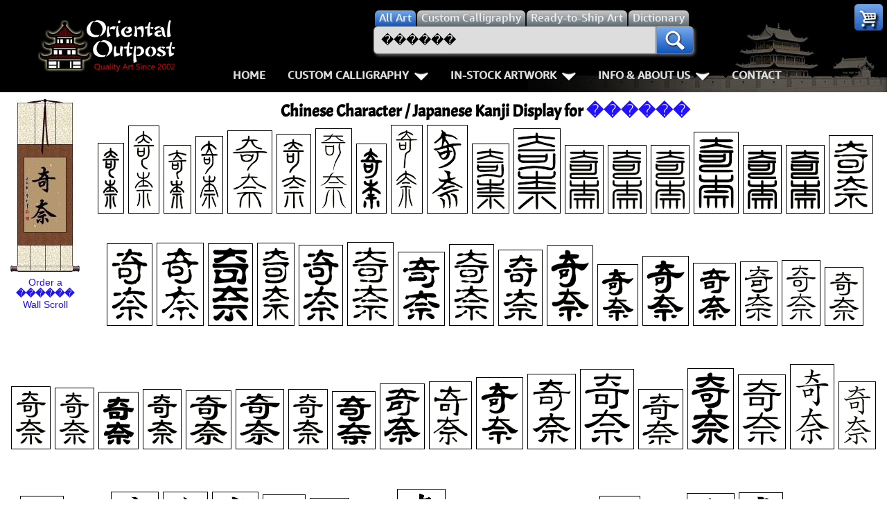

--- FILE ---
content_type: text/html; charset=UTF-8
request_url: https://www.orientaloutpost.com/charimg.php?chars=22855+22856&q=%EF%BF%BD%EF%BF%BD%EF%BF%BD%EF%BF%BD%EF%BF%BD%EF%BF%BD
body_size: 6058
content:
<!DOCTYPE html>
<html lang=en>
<head>
<meta charset="utf-8">
<meta name=viewport content="width=device-width,initial-scale=1">
<link rel=icon type=image/png sizes=32x32 href="https://a.ooi1.com/favicon-32x32.png">
<link rel="dns-prefetch" href="https://a.ooi1.com">
<title>Images of Chinese and Japanese Asian Symbols</title>
<link rel=canonical href="https://www.orientaloutpost.com/charimg.php?chars=22855+22856&amp;q=������">
<meta name=description content="A display of Japanese Kanji and Chinese characters.">
<meta name=keywords content="Asian symbols japanese kanji Chinese character Japanese tattoo symbol search">
<meta name=robots content="noindex,nofollow">
<link rel="stylesheet" href="https://a.ooi1.com/style8b.css">
<link rel="preload" href="https://a.ooi1.com/acme.woff2" crossorigin="anonymous" as="font" type="font/woff2">

<style>
.enclose{display:inline-table;height:140px}
.chi{float:left;padding:5px;border:1px solid black;margin:3px}
a:link IMG.kp,a:visited IMG.kp,a:active IMG.kp{border:0;border-bottom:2px solid #30F}
a:hover IMG.kp{border:0;border-bottom:2px solid #F19503}
.mu{float:none;margin:auto}
</style>
</head>
<body><header>
<div class=navspacer></div>
<nav id=navigation class=navigation>
<div class=n-head>
<a href="https://www.orientaloutpost.com/">
<span class="sp logo"></span>
<span class="sp logo_sm"></span>
</a>
<a class=toggler href="nav.php" >Menu <i class="sp menu m5"></i></a>
</div>


<div class=n-body>

<div class=n-body-header>
<a class="fl m5 sp logo" href="https://www.orientaloutpost.com/"></a>
<span class="fr sp close"></span>
<div class="n-item corner">
<a class="sp cart" href="#"></a>
<ul class="n-mega minicart w240">
<li class=citem>
<p class=sl>Your cart is empty, but you should fill it with some of my great artwork bargains.</p>
<p class="sc citem">30-Day<br>Money Back Guarantee!</p></li>
<li class=citem style="display:none"><p class="sr red">Discounts <span class="mcMCdsct">$0.00</span></p></li>
<li class="citem tac"><br><a class="bb m5" href="https://www.orientaloutpost.com/cart.php">View Cart / Checkout</a></li>
</ul>
</div></div>

<div class="upper cd5">
<a class="fl sp logo_sm" href="https://www.orientaloutpost.com/"></a>
<form id=s action="shufa.php">
<div class=fSel>
<label class=sSel for=all title="Search for all types of artwork">
<input id=all class=rSel name=type type=radio value=all checked=checked>
<span class=dSel>All<span class=dnmob> Art</span></span></label>
<label class=sSel for=shufa title="Search for Custom Japanese and Chinese Calligraphy Titles">
<input id=shufa class=rSel name=type type=radio value=calligraphy>
<span class=dSel>Custom Calligraphy</span></label>
<label class=sSel for=art title="Search for Ready-to-Ship Artwork and Calligraphy">
<input id=art class=rSel name=type type=radio value=artwork>
<span class=dSel>Ready-to-Ship<span class=dnmob> Art</span></span></label>
<label class="dnmob sSel" for=dictionary title="Search the Chinese and Japanese Dictionary">
<input id=dictionary class=rSel name=type type=radio value=dictionary>
<span class=dSel>Dictionary</span></label>
</div>
<div class=flex>
<div id=sgBox><ul id=sList></ul></div>
<input id=sBox type=search name=q title="Enter what you want to search for here" value="������" placeholder="Find your artwork" autocomplete=off onkeyup="lookup(this.value)">
<button type=submit class=sButton title=Search!><span class="sp mag"></span></button>
</div>
</form>
<br class=mbr>

<ul class=n-menu>
<li class="n-item stickyhide dnmob"><a class=n-link href="https://www.orientaloutpost.com/">Home</a></li>

<li class=n-item>
<a class=n-link href="#" title="Click to Open">Custom Calligraphy<span class=indicator></span></a>
<div class=n-mega>
<div class=col>
<ul class=n-list>
<li><h3>Key Pages</h3></li>
<li><a href="your-name-in-chinese-calligraphy.php" title="English Names in Chinese">Names in Chinese</a></li>
<li><a href="your-name-in-japanese-calligraphy.php" title="English Names in Japanese">Names in Japanese</a></li>
<li><a href="martial-arts-words-and-phrases.php" title="Martial Arts Words, Titles, and Phrases">Martial Arts</a></li>
<li><a href="ancient-chinese-proverbs-and-philosophy-phrases.php" title="Chinese &amp; Japanese Proverbs">Proverbs</a></li>
<li><a href="chinese-calligraphy-wall-scroll-samples.php" title="See sample images of calligraphy wall scrolls we've built">Samples Images</a></li>
<li><a href="asian-art-mounting.php" title="Tour our wall scroll workshop">How We Build Wall Scrolls</a></li>
<li><a href="size.php" title="Some detailed info &amp; images that explain how we price &amp; what sizes are available">Size &amp; Price Info</a></li>
<li><a href="options.php?cname=Blank+Wall+Scroll" title="Buy Custom Made Blank Wall Scrolls">Custom Blank Wall Scrolls</a></li>
</ul>
</div>
<div class=col>
<ul class=n-list>
<li><h3>Most Popular</h3></li>
<li><a href="aikido.php">Aikido</a></li>
<li><a href="bushido-code-of-the-samurai.php">Bushido / Way of the Samurai</a></li>
<li><a href="double-happiness.php">Double Happiness</a></li>
<li><a href="fall-down-7-times-get-up-8.php">Fall Down 7 Times, Get Up 8</a></li>
<li><a href="karate-do.php">Karate-do</a></li>
<li><a href="mushin.php">No Mind / Mushin</a></li>
<li><a href="peace.php">Peace / Harmony</a></li>
<li><a href="spiritual-energy.php">Life/Spiritual Energy "Chi"</a></li>
</ul>
</div>
<div class=col>
<ul class=n-list>
<li><h3>Love &amp; Kindness</h3></li>
<li><a href="love.php">Love</a></li>
<li><a href="patience.php">Patience</a></li>
<li><a href="eternal-love.php">Eternal Love / Forever</a></li>
<li><a href="double-happiness.php">Double Happiness</a></li>
<li><a href="soul-mates.php">Soul Mates</a></li>
<li><a href="i-love-you.php">I Love You</a></li>
<li><a href="mercy.php">Mercy</a></li>
<li><a href="compassion.php">Compassion</a></li>
</ul>
</div>
<div class=col>
<ul class=n-list>
<li><h3>Inspirational</h3></li>

<li><a href="good-luck.php">Good Luck / Good Fortune</a></li>
<li><a href="faith.php">Believe / Faith / Trust</a></li>
<li><a href="courage.php">Bravery / Courage</a></li>
<li><a href="happiness.php">Happiness / Joy</a></li>
<li><a href="never-give-up.php">Never Give Up</a></li>
<li><a href="serenity-prayer.php">Serenity Prayer</a></li>
<li><a href="perseverance.php">Perseverance</a></li>
<li><a href="spirit-of-dragon-and-tiger.php">The Spirit of Dragon and Tiger</a></li>
</ul>
</div>
</div>
</li>

<li class=n-item>
<a class=n-link href="#" title="Click to Open">In-Stock Artwork<span class=indicator></span></a>
<div class=n-mega>
<div class=col>
<ul class=n-list>
<li><h3>People / Figures</h3></li>
<li><a href="samurai-warrior-art.php" title="Glorious Warriors of Ancient China">Warriors / Samurai</a></li>
<li><a href="buddha-art.php">Buddhist Deities</a></li>
<li><a href="asian-woman-art.php" title="Beautiful Women of Ancient China &amp; Geisha of Japan">Women / Geisha / Empress</a></li>
<li><a href="asian-modern-art.php" title="Asian Woman Modern Art">Women depicted in Modern Art</a></li>
<li><a href="asian-philosopher-art.php" title="Chinese Philosophers">Philosophers</a></li>
<li><a href="japanese-woodblock-prints.php" title="Japanese Woodblock Prints">People on Woodblock Prints</a></li>
</ul>
</div>
<div class=col>
<ul class=n-list>
<li><h3>Animals</h3></li>
<li><a href="koi-fish-art.php">Koi Fish</a></li>
<li><a href="chinese-dragon-art.php">Dragons</a></li>
<li><a href="chinese-tiger-art.php">Tigers</a></li>
<li><a href="chinese-bird-art.php">Egrets, Cranes &amp; other Birds</a></li>
<li><a href="asian-horse-art.php">Horses</a></li>
<li><a href="asian-kitten-art.php">Cats, Dogs &amp; Kittens</a></li>
</ul>
</div>
<div class=col>
<ul class=n-list>
<li><h3>Flowers &amp; Bamboo</h3></li>
<li><a href="asian-flower-art.php">All Flowers</a></li>
<li><a href="chinese-plum-blossom-art.php">Plum Blossoms</a></li>
<li><a href="chinese-peony-flower-art.php">Peony Flowers</a></li>
<li><a href="chinese-lotus-flower-art.php">Lotus Flowers</a></li>
<li><a href="asian-bamboo-art.php">Bamboo</a></li>
<li><a href="birds-flowers-art.php">Birds &amp; Flowers</a></li>
</ul>
</div>
<div class=col>
<ul class=n-list>
<li><h3>Other</h3></li>
<li><a href="asian-landscape-paintings.php" title="Ancient Asian Landscape Paintings">Landscapes</a></li>
<li><a href="asian-philosophy-art.php" title="Asian Philosophy Artwork">Philosophy</a></li>
<li><a href="asian-modern-art.php" title="Chinese Modern Art">Modern Art</a></li>
<li><a href="chinese-folk-art.php" title="Southern Chinese Peasant Art">Folk Art</a></li>
<li><a href="japanese-woodblock-prints.php" title="Japanese Woodblock Print Reproductions">Japanese Woodblock Print Scrolls</a></li>
<li><a href="chinese-calligraphy-art.php" title="Ready-to-Ship Chinese &amp; Japanese Calligraphy Art">In-Stock Calligraphy</a></li>
<li><a href="asian-art-bargain-bin.php" title="Blemished or Flaw Artwork Bargains">Bargain Bin</a></li>
</ul>
</div>
</div>
</li>

<li class="n-item stickyhide">
<a class=n-link href="#" title="Click to Open">Info &amp; About Us<span class=indicator></span></a>
<div class=n-mega>
<div class=col>
<ul class=n-list>
<li><h3>Personal Stuff About Us</h3></li>
<li><a href="help-info.php">Info & Help Page</a></li>
<li><a href="about.php" title="About Us">About Us</a></li>
<li><a href="aboutchina.php" title="China Art">About China</a></li>
<li><a href="charities.php" title="Charities">Favorite Charities</a></li>
<li><a href="blogs.php" title="China Travel Stories">Gary's Stories</a></li>
<li><a href="https://www.facebook.com/OrientalOutpost" title="Oriental Outpost FaceBook Page"><i class="sp fb"></i> FaceBook Page</a></li>
</ul>
</div>
<div class=col>
<ul class=n-list>
<li><h3>Artwork Info</h3></li>
<li><a href="shipping-info.php">Shipping Info</a></li>
<li><a href="asian-art-mounting.php" title="Asian Art Workshop Tour">How We Make Wall Scrolls</a></li>
<li><a href="wall-scrolls/" title="Wall Scroll Care">Hanging &amp; Care of Wall Scrolls</a></li>
<li><a href="framing.php" title="Asian Art Framing Suggestions">Art Framing Suggestions</a></li>
<li><a href="howtoframe.php" title="Step-by-step guide to framing Asian Art">How to Frame</a></li>
</ul>
</div>
<div class=col>
<ul class=n-list>
<li><h3>Special Search &amp; Dictionary</h3></li>
<li><a href="dictionary.php" title="Asian Dictionary">Chinese / Japanese / Buddhist Dictionary</a></li>
<li><a href="shufa.php" title="Chinese &amp; Japanese Calligraphy Dictionary Database">Calligraphy Title Search</a></li>
<li><a href="search.php" title="Search for ready-to-ship Asian Art">In-Stock Artwork Search</a></li>
</ul>
</div>
<div class=col>
<ul class=n-list>
<li><h3>Special Custom Item Ordering</h3></li>
<li><a href="options.php?cname=Blank+Wall+Scroll" title="Custom Blank Wall Scroll">Custom-Made Blank Wall Scrolls</a></li>
<li>&nbsp;</li>
<li><a href="tools/custom-characters.php" title="Order Special Asian Character Wall Scrolls">
漢字 Text to Calligraphy.<br>
Enter Your Own Chinese or Japanese<br>
Text for Custom Calligraphy</a></li>
<li>&nbsp;</li>
<li><a href="feedback.php">Email Me about custom<br>Shikishi board wall scrolls</a></li>
</ul>
</div>
</div>
</li>
<li class="n-item stickyhide"><a class=n-link href="feedback.php">Contact</a></li>
</ul>
</div>
</div>
</nav>
</header>





<div id=top class=mdiv>




<h2 class=sf>Chinese Character / Japanese Kanji Display for <a href="http://www.free-chinese-dictionary.com/?q=������">������</a></h2>

<div class="w120 fl"><img src="//ooi1.com/img/d/a03271sxk0vsivcu2301_22855_22856.jpg" width=100 height=249 alt="Scroll"><p class="sc ca"><a href="https://www.orientaloutpost.com/options.php?cname=������&amp;cimg=22855+22856">Order a <strong>������</strong> Wall Scroll</a></p></div><br class=cr><div class=enclose><div class=chi><img src="//ooi1.com/c/z1/22855.gif" alt="&#22855;"><br><img src="//ooi1.com/c/z1/22856.gif" alt="&#22856;"><br></div></div><div class=enclose><div class=chi><img src="//ooi1.com/c/z2/22855.gif" alt="&#22855;"><br><img src="//ooi1.com/c/z2/22856.gif" alt="&#22856;"><br></div></div><div class=enclose><div class=chi><img src="//ooi1.com/c/z3/22855.gif" alt="&#22855;"><br><img src="//ooi1.com/c/z3/22856.gif" alt="&#22856;"><br></div></div><div class=enclose><div class=chi><img src="//ooi1.com/c/z4/22855.gif" alt="&#22855;"><br><img src="//ooi1.com/c/z4/22856.gif" alt="&#22856;"><br></div></div><div class=enclose><div class=chi><img src="//ooi1.com/c/z6/22855.gif" alt="&#22855;"><br><img src="//ooi1.com/c/z6/22856.gif" alt="&#22856;"><br></div></div><div class=enclose><div class=chi><img src="//ooi1.com/c/z7/22855.gif" alt="&#22855;"><br><img src="//ooi1.com/c/z7/22856.gif" alt="&#22856;"><br></div></div><div class=enclose><div class=chi><img src="//ooi1.com/c/z8/22855.gif" alt="&#22855;"><br><img src="//ooi1.com/c/z8/22856.gif" alt="&#22856;"><br></div></div><div class=enclose><div class=chi><img src="//ooi1.com/c/z9/22855.gif" alt="&#22855;"><br><img src="//ooi1.com/c/z9/22856.gif" alt="&#22856;"><br></div></div><div class=enclose><div class=chi><img src="//ooi1.com/c/z10/22855.gif" alt="&#22855;"><br><img src="//ooi1.com/c/z10/22856.gif" alt="&#22856;"><br></div></div><div class=enclose><div class=chi><img src="//ooi1.com/c/z12/22855.gif" alt="&#22855;"><br><img src="//ooi1.com/c/z12/22856.gif" alt="&#22856;"><br></div></div><div class=enclose><div class=chi><img src="//ooi1.com/c/zs1/22855.gif" alt="&#22855;"><br><img src="//ooi1.com/c/zs1/22856.gif" alt="&#22856;"><br></div></div><div class=enclose><div class=chi><img src="//ooi1.com/c/zs2/22855.gif" alt="&#22855;"><br><img src="//ooi1.com/c/zs2/22856.gif" alt="&#22856;"><br></div></div><div class=enclose><div class=chi><img src="//ooi1.com/c/zs3/22855.gif" alt="&#22855;"><br><img src="//ooi1.com/c/zs3/22856.gif" alt="&#22856;"><br></div></div><div class=enclose><div class=chi><img src="//ooi1.com/c/zs4/22855.gif" alt="&#22855;"><br><img src="//ooi1.com/c/zs4/22856.gif" alt="&#22856;"><br></div></div><div class=enclose><div class=chi><img src="//ooi1.com/c/zs5/22855.gif" alt="&#22855;"><br><img src="//ooi1.com/c/zs5/22856.gif" alt="&#22856;"><br></div></div><div class=enclose><div class=chi><img src="//ooi1.com/c/zs6/22855.gif" alt="&#22855;"><br><img src="//ooi1.com/c/zs6/22856.gif" alt="&#22856;"><br></div></div><div class=enclose><div class=chi><img src="//ooi1.com/c/zs7/22855.gif" alt="&#22855;"><br><img src="//ooi1.com/c/zs7/22856.gif" alt="&#22856;"><br></div></div><div class=enclose><div class=chi><img src="//ooi1.com/c/zs8/22855.gif" alt="&#22855;"><br><img src="//ooi1.com/c/zs8/22856.gif" alt="&#22856;"><br></div></div><div class=enclose><div class=chi><img src="//ooi1.com/c/s1/22855.gif" alt="&#22855;"><br><img src="//ooi1.com/c/s1/22856.gif" alt="&#22856;"><br></div></div><div class=enclose><div class=chi><img src="//ooi1.com/c/s2/22855.gif" alt="&#22855;"><br><img src="//ooi1.com/c/s2/22856.gif" alt="&#22856;"><br></div></div><div class=enclose><div class=chi><img src="//ooi1.com/c/s3/22855.gif" alt="&#22855;"><br><img src="//ooi1.com/c/s3/22856.gif" alt="&#22856;"><br></div></div><div class=enclose><div class=chi><img src="//ooi1.com/c/s4/22855.gif" alt="&#22855;"><br><img src="//ooi1.com/c/s4/22856.gif" alt="&#22856;"><br></div></div><div class=enclose><div class=chi><img src="//ooi1.com/c/s5/22855.gif" alt="&#22855;"><br><img src="//ooi1.com/c/s5/22856.gif" alt="&#22856;"><br></div></div><div class=enclose><div class=chi><img src="//ooi1.com/c/s7/22855.gif" alt="&#22855;"><br><img src="//ooi1.com/c/s7/22856.gif" alt="&#22856;"><br></div></div><div class=enclose><div class=chi><img src="//ooi1.com/c/s8/22855.gif" alt="&#22855;"><br><img src="//ooi1.com/c/s8/22856.gif" alt="&#22856;"><br></div></div><div class=enclose><div class=chi><img src="//ooi1.com/c/s9/22855.gif" alt="&#22855;"><br><img src="//ooi1.com/c/s9/22856.gif" alt="&#22856;"><br></div></div><div class=enclose><div class=chi><img src="//ooi1.com/c/s10/22855.gif" alt="&#22855;"><br><img src="//ooi1.com/c/s10/22856.gif" alt="&#22856;"><br></div></div><div class=enclose><div class=chi><img src="//ooi1.com/c/s12/22855.gif" alt="&#22855;"><br><img src="//ooi1.com/c/s12/22856.gif" alt="&#22856;"><br></div></div><div class=enclose><div class=chi><img src="//ooi1.com/c/l1/22855.gif" alt="&#22855;"><br><img src="//ooi1.com/c/l1/22856.gif" alt="&#22856;"><br></div></div><div class=enclose><div class=chi><img src="//ooi1.com/c/l2/22855.gif" alt="&#22855;"><br><img src="//ooi1.com/c/l2/22856.gif" alt="&#22856;"><br></div></div><div class=enclose><div class=chi><img src="//ooi1.com/c/l3/22855.gif" alt="&#22855;"><br><img src="//ooi1.com/c/l3/22856.gif" alt="&#22856;"><br></div></div><div class=enclose><div class=chi><img src="//ooi1.com/c/l4/22855.gif" alt="&#22855;"><br><img src="//ooi1.com/c/l4/22856.gif" alt="&#22856;"><br></div></div><div class=enclose><div class=chi><img src="//ooi1.com/c/l5/22855.gif" alt="&#22855;"><br><img src="//ooi1.com/c/l5/22856.gif" alt="&#22856;"><br></div></div><div class=enclose><div class=chi><img src="//ooi1.com/c/l6/22855.gif" alt="&#22855;"><br><img src="//ooi1.com/c/l6/22856.gif" alt="&#22856;"><br></div></div><div class=enclose><div class=chi><img src="//ooi1.com/c/l7/22855.gif" alt="&#22855;"><br><img src="//ooi1.com/c/l7/22856.gif" alt="&#22856;"><br></div></div><div class=enclose><div class=chi><img src="//ooi1.com/c/l8/22855.gif" alt="&#22855;"><br><img src="//ooi1.com/c/l8/22856.gif" alt="&#22856;"><br></div></div><div class=enclose><div class=chi><img src="//ooi1.com/c/l9/22855.gif" alt="&#22855;"><br><img src="//ooi1.com/c/l9/22856.gif" alt="&#22856;"><br></div></div><div class=enclose><div class=chi><img src="//ooi1.com/c/l10/22855.gif" alt="&#22855;"><br><img src="//ooi1.com/c/l10/22856.gif" alt="&#22856;"><br></div></div><div class=enclose><div class=chi><img src="//ooi1.com/c/l11/22855.gif" alt="&#22855;"><br><img src="//ooi1.com/c/l11/22856.gif" alt="&#22856;"><br></div></div><div class=enclose><div class=chi><img src="//ooi1.com/c/l12/22855.gif" alt="&#22855;"><br><img src="//ooi1.com/c/l12/22856.gif" alt="&#22856;"><br></div></div><div class=enclose><div class=chi><img src="//ooi1.com/c/l13/22855.gif" alt="&#22855;"><br><img src="//ooi1.com/c/l13/22856.gif" alt="&#22856;"><br></div></div><div class=enclose><div class=chi><img src="//ooi1.com/c/l14/22855.gif" alt="&#22855;"><br><img src="//ooi1.com/c/l14/22856.gif" alt="&#22856;"><br></div></div><div class=enclose><div class=chi><img src="//ooi1.com/c/l16/22855.gif" alt="&#22855;"><br><img src="//ooi1.com/c/l16/22856.gif" alt="&#22856;"><br></div></div><div class=enclose><div class=chi><img src="//ooi1.com/c/l17/22855.gif" alt="&#22855;"><br><img src="//ooi1.com/c/l17/22856.gif" alt="&#22856;"><br></div></div><div class=enclose><div class=chi><img src="//ooi1.com/c/l18/22855.gif" alt="&#22855;"><br><img src="//ooi1.com/c/l18/22856.gif" alt="&#22856;"><br></div></div><div class=enclose><div class=chi><img src="//ooi1.com/c/l19/22855.gif" alt="&#22855;"><br><img src="//ooi1.com/c/l19/22856.gif" alt="&#22856;"><br></div></div><div class=enclose><div class=chi><img src="//ooi1.com/c/l20/22855.gif" alt="&#22855;"><br><img src="//ooi1.com/c/l20/22856.gif" alt="&#22856;"><br></div></div><div class=enclose><div class=chi><img src="//ooi1.com/c/l21/22855.gif" alt="&#22855;"><br><img src="//ooi1.com/c/l21/22856.gif" alt="&#22856;"><br></div></div><div class=enclose><div class=chi><img src="//ooi1.com/c/l22/22855.gif" alt="&#22855;"><br><img src="//ooi1.com/c/l22/22856.gif" alt="&#22856;"><br></div></div><div class=enclose><div class=chi><img src="//ooi1.com/c/l23/22855.gif" alt="&#22855;"><br><img src="//ooi1.com/c/l23/22856.gif" alt="&#22856;"><br></div></div><div class=enclose><div class=chi><img src="//ooi1.com/c/l24/22855.gif" alt="&#22855;"><br><img src="//ooi1.com/c/l24/22856.gif" alt="&#22856;"><br></div></div><div class=enclose><div class=chi><img src="//ooi1.com/c/kp1/22855.gif" alt="&#22855;"><br><img src="//ooi1.com/c/kp1/22856.gif" alt="&#22856;"><br></div></div><div class=enclose><div class=chi><img src="//ooi1.com/c/kp2/22855.gif" alt="&#22855;"><br><img src="//ooi1.com/c/kp2/22856.gif" alt="&#22856;"><br></div></div><div class=enclose><div class=chi><img src="//ooi1.com/c/kp3/22855.gif" alt="&#22855;"><br><img src="//ooi1.com/c/kp3/22856.gif" alt="&#22856;"><br></div></div><div class=enclose><div class=chi><img src="//ooi1.com/c/kp4/22855.gif" alt="&#22855;"><br><img src="//ooi1.com/c/kp4/22856.gif" alt="&#22856;"><br></div></div><div class=enclose><div class=chi><img src="//ooi1.com/c/kp5/22855.gif" alt="&#22855;"><br><img src="//ooi1.com/c/kp5/22856.gif" alt="&#22856;"><br></div></div><div class=enclose><div class=chi><img src="//ooi1.com/c/kp6/22855.gif" alt="&#22855;"><br><img src="//ooi1.com/c/kp6/22856.gif" alt="&#22856;"><br></div></div><div class=enclose><div class=chi><img src="//ooi1.com/c/kp7/22855.gif" alt="&#22855;"><br><img src="//ooi1.com/c/kp7/22856.gif" alt="&#22856;"><br></div></div><div class=enclose><div class=chi><img src="//ooi1.com/c/kp8/22855.gif" alt="&#22855;"><br><img src="//ooi1.com/c/kp8/22856.gif" alt="&#22856;"><br></div></div><div class=enclose><div class=chi><img src="//ooi1.com/c/kp9/22855.gif" alt="&#22855;"><br><img src="//ooi1.com/c/kp9/22856.gif" alt="&#22856;"><br></div></div><div class=enclose><div class=chi><img src="//ooi1.com/c/kp10/22855.gif" alt="&#22855;"><br><img src="//ooi1.com/c/kp10/22856.gif" alt="&#22856;"><br></div></div><div class=enclose><div class=chi><img src="//ooi1.com/c/kp11/22855.gif" alt="&#22855;"><br><img src="//ooi1.com/c/kp11/22856.gif" alt="&#22856;"><br></div></div><div class=enclose><div class=chi><img src="//ooi1.com/c/k1/22855.gif" alt="&#22855;"><br><img src="//ooi1.com/c/k1/22856.gif" alt="&#22856;"><br></div></div><div class=enclose><div class=chi><img src="//ooi1.com/c/k2/22855.gif" alt="&#22855;"><br><img src="//ooi1.com/c/k2/22856.gif" alt="&#22856;"><br></div></div><div class=enclose><div class=chi><img src="//ooi1.com/c/k3/22855.gif" alt="&#22855;"><br><img src="//ooi1.com/c/k3/22856.gif" alt="&#22856;"><br></div></div><div class=enclose><div class=chi><img src="//ooi1.com/c/k4/22855.gif" alt="&#22855;"><br><img src="//ooi1.com/c/k4/22856.gif" alt="&#22856;"><br></div></div><div class=enclose><div class=chi><img src="//ooi1.com/c/k5/22855.gif" alt="&#22855;"><br><img src="//ooi1.com/c/k5/22856.gif" alt="&#22856;"><br></div></div><div class=enclose><div class=chi><img src="//ooi1.com/c/k6/22855.gif" alt="&#22855;"><br><img src="//ooi1.com/c/k6/22856.gif" alt="&#22856;"><br></div></div><div class=enclose><div class=chi><img src="//ooi1.com/c/k7/22855.gif" alt="&#22855;"><br><img src="//ooi1.com/c/k7/22856.gif" alt="&#22856;"><br></div></div><div class=enclose><div class=chi><img src="//ooi1.com/c/k8/22855.gif" alt="&#22855;"><br><img src="//ooi1.com/c/k8/22856.gif" alt="&#22856;"><br></div></div><div class=enclose><div class=chi><img src="//ooi1.com/c/k9/22855.gif" alt="&#22855;"><br><img src="//ooi1.com/c/k9/22856.gif" alt="&#22856;"><br></div></div><div class=enclose><div class=chi><img src="//ooi1.com/c/k10/22855.gif" alt="&#22855;"><br><img src="//ooi1.com/c/k10/22856.gif" alt="&#22856;"><br></div></div><div class=enclose><div class=chi><img src="//ooi1.com/c/k13/22855.gif" alt="&#22855;"><br><img src="//ooi1.com/c/k13/22856.gif" alt="&#22856;"><br></div></div><div class=enclose><div class=chi><img src="//ooi1.com/c/k14/22855.gif" alt="&#22855;"><br><img src="//ooi1.com/c/k14/22856.gif" alt="&#22856;"><br></div></div><div class=enclose><div class=chi><img src="//ooi1.com/c/k15/22855.gif" alt="&#22855;"><br><img src="//ooi1.com/c/k15/22856.gif" alt="&#22856;"><br></div></div><div class=enclose><div class=chi><img src="//ooi1.com/c/k16/22855.gif" alt="&#22855;"><br><img src="//ooi1.com/c/k16/22856.gif" alt="&#22856;"><br></div></div><div class=enclose><div class=chi><img src="//ooi1.com/c/k17/22855.gif" alt="&#22855;"><br><img src="//ooi1.com/c/k17/22856.gif" alt="&#22856;"><br></div></div><div class=enclose><div class=chi><img src="//ooi1.com/c/k18/22855.gif" alt="&#22855;"><br><img src="//ooi1.com/c/k18/22856.gif" alt="&#22856;"><br></div></div><div class=enclose><div class=chi><img src="//ooi1.com/c/k19/22855.gif" alt="&#22855;"><br><img src="//ooi1.com/c/k19/22856.gif" alt="&#22856;"><br></div></div><div class=enclose><div class=chi><img src="//ooi1.com/c/k20/22855.gif" alt="&#22855;"><br><img src="//ooi1.com/c/k20/22856.gif" alt="&#22856;"><br></div></div><div class=enclose><div class=chi><img src="//ooi1.com/c/k21/22855.gif" alt="&#22855;"><br><img src="//ooi1.com/c/k21/22856.gif" alt="&#22856;"><br></div></div><div class=enclose><div class=chi><img src="//ooi1.com/c/k22/22855.gif" alt="&#22855;"><br><img src="//ooi1.com/c/k22/22856.gif" alt="&#22856;"><br></div></div><div class=enclose><div class=chi><img src="//ooi1.com/c/k23/22855.gif" alt="&#22855;"><br><img src="//ooi1.com/c/k23/22856.gif" alt="&#22856;"><br></div></div><div class=enclose><div class=chi><img src="//ooi1.com/c/k24/22855.gif" alt="&#22855;"><br><img src="//ooi1.com/c/k24/22856.gif" alt="&#22856;"><br></div></div><div class=enclose><div class=chi><img src="//ooi1.com/c/k25/22855.gif" alt="&#22855;"><br><img src="//ooi1.com/c/k25/22856.gif" alt="&#22856;"><br></div></div><div class=enclose><div class=chi><img src="//ooi1.com/c/xk1/22855.gif" alt="&#22855;"><br><img src="//ooi1.com/c/xk1/22856.gif" alt="&#22856;"><br></div></div><div class=enclose><div class=chi><img src="//ooi1.com/c/xk2/22855.gif" alt="&#22855;"><br><img src="//ooi1.com/c/xk2/22856.gif" alt="&#22856;"><br></div></div><div class=enclose><div class=chi><img src="//ooi1.com/c/xk3/22855.gif" alt="&#22855;"><br><img src="//ooi1.com/c/xk3/22856.gif" alt="&#22856;"><br></div></div><div class=enclose><div class=chi><img src="//ooi1.com/c/xk4/22855.gif" alt="&#22855;"><br><img src="//ooi1.com/c/xk4/22856.gif" alt="&#22856;"><br></div></div><div class=enclose><div class=chi><img src="//ooi1.com/c/xk5/22855.gif" alt="&#22855;"><br><img src="//ooi1.com/c/xk5/22856.gif" alt="&#22856;"><br></div></div><div class=enclose><div class=chi><img src="//ooi1.com/c/xk6/22855.gif" alt="&#22855;"><br><img src="//ooi1.com/c/xk6/22856.gif" alt="&#22856;"><br></div></div><div class=enclose><div class=chi><img src="//ooi1.com/c/xk7/22855.gif" alt="&#22855;"><br><img src="//ooi1.com/c/xk7/22856.gif" alt="&#22856;"><br></div></div><div class=enclose><div class=chi><img src="//ooi1.com/c/xk8/22855.gif" alt="&#22855;"><br><img src="//ooi1.com/c/xk8/22856.gif" alt="&#22856;"><br></div></div><div class=enclose><div class=chi><img src="//ooi1.com/c/xk9/22855.gif" alt="&#22855;"><br><img src="//ooi1.com/c/xk9/22856.gif" alt="&#22856;"><br></div></div><div class=enclose><div class=chi><img src="//ooi1.com/c/xk10/22855.gif" alt="&#22855;"><br><img src="//ooi1.com/c/xk10/22856.gif" alt="&#22856;"><br></div></div><div class=enclose><div class=chi><img src="//ooi1.com/c/xk13/22855.gif" alt="&#22855;"><br><img src="//ooi1.com/c/xk13/22856.gif" alt="&#22856;"><br></div></div><div class=enclose><div class=chi><img src="//ooi1.com/c/xk14/22855.gif" alt="&#22855;"><br><img src="//ooi1.com/c/xk14/22856.gif" alt="&#22856;"><br></div></div><div class=enclose><div class=chi><img src="//ooi1.com/c/xk15/22855.gif" alt="&#22855;"><br><img src="//ooi1.com/c/xk15/22856.gif" alt="&#22856;"><br></div></div><div class=enclose><div class=chi><img src="//ooi1.com/c/xk16/22855.gif" alt="&#22855;"><br><img src="//ooi1.com/c/xk16/22856.gif" alt="&#22856;"><br></div></div><div class=enclose><div class=chi><img src="//ooi1.com/c/xk17/22855.gif" alt="&#22855;"><br><img src="//ooi1.com/c/xk17/22856.gif" alt="&#22856;"><br></div></div><div class=enclose><div class=chi><img src="//ooi1.com/c/xk18/22855.gif" alt="&#22855;"><br><img src="//ooi1.com/c/xk18/22856.gif" alt="&#22856;"><br></div></div><div class=enclose><div class=chi><img src="//ooi1.com/c/xk19/22855.gif" alt="&#22855;"><br><img src="//ooi1.com/c/xk19/22856.gif" alt="&#22856;"><br></div></div><div class=enclose><div class=chi><img src="//ooi1.com/c/x1/22855.gif" alt="&#22855;"><br><img src="//ooi1.com/c/x1/22856.gif" alt="&#22856;"><br></div></div><div class=enclose><div class=chi><img src="//ooi1.com/c/x2/22855.gif" alt="&#22855;"><br><img src="//ooi1.com/c/x2/22856.gif" alt="&#22856;"><br></div></div><div class=enclose><div class=chi><img src="//ooi1.com/c/x3/22855.gif" alt="&#22855;"><br><img src="//ooi1.com/c/x3/22856.gif" alt="&#22856;"><br></div></div><div class=enclose><div class=chi><img src="//ooi1.com/c/x4/22855.gif" alt="&#22855;"><br><img src="//ooi1.com/c/x4/22856.gif" alt="&#22856;"><br></div></div><div class=enclose><div class=chi><img src="//ooi1.com/c/x5/22855.gif" alt="&#22855;"><br><img src="//ooi1.com/c/x5/22856.gif" alt="&#22856;"><br></div></div><div class=enclose><div class=chi><img src="//ooi1.com/c/x6/22855.gif" alt="&#22855;"><br><img src="//ooi1.com/c/x6/22856.gif" alt="&#22856;"><br></div></div><div class=enclose><div class=chi><img src="//ooi1.com/c/x7/22855.gif" alt="&#22855;"><br><img src="//ooi1.com/c/x7/22856.gif" alt="&#22856;"><br></div></div><div class=enclose><div class=chi><img src="//ooi1.com/c/x9/22855.gif" alt="&#22855;"><br><img src="//ooi1.com/c/x9/22856.gif" alt="&#22856;"><br></div></div><div class=enclose><div class=chi><img src="//ooi1.com/c/x10/22855.gif" alt="&#22855;"><br><img src="//ooi1.com/c/x10/22856.gif" alt="&#22856;"><br></div></div><div class=enclose><div class=chi><img src="//ooi1.com/c/x11/22855.gif" alt="&#22855;"><br><img src="//ooi1.com/c/x11/22856.gif" alt="&#22856;"><br></div></div><div class=enclose><div class=chi><img src="//ooi1.com/c/x12/22855.gif" alt="&#22855;"><br><img src="//ooi1.com/c/x12/22856.gif" alt="&#22856;"><br></div></div><div class=enclose><div class=chi><img src="//ooi1.com/c/x13/22855.gif" alt="&#22855;"><br><img src="//ooi1.com/c/x13/22856.gif" alt="&#22856;"><br></div></div><div class=enclose><div class=chi><img src="//ooi1.com/c/x14/22855.gif" alt="&#22855;"><br><img src="//ooi1.com/c/x14/22856.gif" alt="&#22856;"><br></div></div><div class=enclose><div class=chi><img src="//ooi1.com/c/xc1/22855.gif" alt="&#22855;"><br><img src="//ooi1.com/c/xc1/22856.gif" alt="&#22856;"><br></div></div><div class=enclose><div class=chi><img src="//ooi1.com/c/xc2/22855.gif" alt="&#22855;"><br><img src="//ooi1.com/c/xc2/22856.gif" alt="&#22856;"><br></div></div><div class=enclose><div class=chi><img src="//ooi1.com/c/c1/22855.gif" alt="&#22855;"><br><img src="//ooi1.com/c/c1/22856.gif" alt="&#22856;"><br></div></div><div class=enclose><div class=chi><img src="//ooi1.com/c/c2/22855.gif" alt="&#22855;"><br><img src="//ooi1.com/c/c2/22856.gif" alt="&#22856;"><br></div></div><div class=enclose><div class=chi><img src="//ooi1.com/c/c3/22855.gif" alt="&#22855;"><br><img src="//ooi1.com/c/c3/22856.gif" alt="&#22856;"><br></div></div><div class=enclose><div class=chi><img src="//ooi1.com/c/c4/22855.gif" alt="&#22855;"><br><img src="//ooi1.com/c/c4/22856.gif" alt="&#22856;"><br></div></div><div class=enclose><div class=chi><img src="//ooi1.com/c/c5/22855.gif" alt="&#22855;"><br><img src="//ooi1.com/c/c5/22856.gif" alt="&#22856;"><br></div></div><div class=enclose><div class=chi><img src="//ooi1.com/c/c7/22855.gif" alt="&#22855;"><br><img src="//ooi1.com/c/c7/22856.gif" alt="&#22856;"><br></div></div><div class=enclose><div class=chi><img src="//ooi1.com/c/c8/22855.gif" alt="&#22855;"><br><img src="//ooi1.com/c/c8/22856.gif" alt="&#22856;"><br></div></div><div class=enclose><div class=chi><img src="//ooi1.com/c/c9/22855.gif" alt="&#22855;"><br><img src="//ooi1.com/c/c9/22856.gif" alt="&#22856;"><br></div></div><div class=enclose><div class=chi><img src="//ooi1.com/c/ming1/22855.gif" alt="&#22855;"><br><img src="//ooi1.com/c/ming1/22856.gif" alt="&#22856;"><br></div></div><div class=enclose><div class=chi><img src="//ooi1.com/c/ming2/22855.gif" alt="&#22855;"><br><img src="//ooi1.com/c/ming2/22856.gif" alt="&#22856;"><br></div></div><div class=enclose><div class=chi><img src="//ooi1.com/c/ming3/22855.gif" alt="&#22855;"><br><img src="//ooi1.com/c/ming3/22856.gif" alt="&#22856;"><br></div></div><div class=enclose><div class=chi><img src="//ooi1.com/c/ming4/22855.gif" alt="&#22855;"><br><img src="//ooi1.com/c/ming4/22856.gif" alt="&#22856;"><br></div></div><div class=enclose><div class=chi><img src="//ooi1.com/c/ming5/22855.gif" alt="&#22855;"><br><img src="//ooi1.com/c/ming5/22856.gif" alt="&#22856;"><br></div></div><div class=enclose><div class=chi><img src="//ooi1.com/c/ming6/22855.gif" alt="&#22855;"><br><img src="//ooi1.com/c/ming6/22856.gif" alt="&#22856;"><br></div></div><div class=enclose><div class=chi><img src="//ooi1.com/c/stonecarved1/22855.gif" alt="&#22855;"><br><img src="//ooi1.com/c/stonecarved1/22856.gif" alt="&#22856;"><br></div></div><div class=enclose><div class=chi><img src="//ooi1.com/c/stonecarved2/22855.gif" alt="&#22855;"><br><img src="//ooi1.com/c/stonecarved2/22856.gif" alt="&#22856;"><br></div></div><div class=enclose><div class=chi><img src="//ooi1.com/c/stonecarved3/22855.gif" alt="&#22855;"><br><img src="//ooi1.com/c/stonecarved3/22856.gif" alt="&#22856;"><br></div></div><div class=enclose><div class=chi><img src="//ooi1.com/c/stonecarved4/22855.gif" alt="&#22855;"><br><img src="//ooi1.com/c/stonecarved4/22856.gif" alt="&#22856;"><br></div></div><div class=enclose><div class=chi><img src="//ooi1.com/c/stonecarved3d/22855.gif" alt="&#22855;"><br><img src="//ooi1.com/c/stonecarved3d/22856.gif" alt="&#22856;"><br></div></div><div class=enclose><div class=chi><img src="//ooi1.com/c/sawtooth/22855.gif" alt="&#22855;"><br><img src="//ooi1.com/c/sawtooth/22856.gif" alt="&#22856;"><br></div></div><div class=enclose><div class=chi><img src="//ooi1.com/c/cloud3d/22855.gif" alt="&#22855;"><br><img src="//ooi1.com/c/cloud3d/22856.gif" alt="&#22856;"><br></div></div><div class=enclose><div class=chi><img src="//ooi1.com/c/kaihollow/22855.gif" alt="&#22855;"><br><img src="//ooi1.com/c/kaihollow/22856.gif" alt="&#22856;"><br></div></div><div class=enclose><div class=chi><img src="//ooi1.com/c/hellokitty1/22855.gif" alt="&#22855;"><br><img src="//ooi1.com/c/hellokitty1/22856.gif" alt="&#22856;"><br></div></div><div class=enclose><div class=chi><img src="//ooi1.com/c/hellokitty2/22855.gif" alt="&#22855;"><br><img src="//ooi1.com/c/hellokitty2/22856.gif" alt="&#22856;"><br></div></div><div class=enclose><div class=chi><img src="//ooi1.com/c/teacup1/22855.gif" alt="&#22855;"><br><img src="//ooi1.com/c/teacup1/22856.gif" alt="&#22856;"><br></div></div><div class=enclose><div class=chi><img src="//ooi1.com/c/teacup2/22855.gif" alt="&#22855;"><br><img src="//ooi1.com/c/teacup2/22856.gif" alt="&#22856;"><br></div></div><div class=enclose><div class=chi><img src="//ooi1.com/c/fatty/22855.gif" alt="&#22855;"><br><img src="//ooi1.com/c/fatty/22856.gif" alt="&#22856;"><br></div></div><div class=enclose><div class=chi><img src="//ooi1.com/c/pen1/22855.gif" alt="&#22855;"><br><img src="//ooi1.com/c/pen1/22856.gif" alt="&#22856;"><br></div></div><div class=enclose><div class=chi><img src="//ooi1.com/c/pen2/22855.gif" alt="&#22855;"><br><img src="//ooi1.com/c/pen2/22856.gif" alt="&#22856;"><br></div></div><div class=enclose><div class=chi><img src="//ooi1.com/c/pen3/22855.gif" alt="&#22855;"><br><img src="//ooi1.com/c/pen3/22856.gif" alt="&#22856;"><br></div></div><div class=enclose><div class=chi><img src="//ooi1.com/c/pen4/22855.gif" alt="&#22855;"><br><img src="//ooi1.com/c/pen4/22856.gif" alt="&#22856;"><br></div></div><div class=enclose><div class=chi><img src="//ooi1.com/c/pen5/22855.gif" alt="&#22855;"><br><img src="//ooi1.com/c/pen5/22856.gif" alt="&#22856;"><br></div></div><div class=enclose><div class=chi><img src="//ooi1.com/c/pen6/22855.gif" alt="&#22855;"><br><img src="//ooi1.com/c/pen6/22856.gif" alt="&#22856;"><br></div></div><div class=enclose><div class=chi><img src="//ooi1.com/c/pen7/22855.gif" alt="&#22855;"><br><img src="//ooi1.com/c/pen7/22856.gif" alt="&#22856;"><br></div></div><div class=enclose><div class=chi><img src="//ooi1.com/c/pen8/22855.gif" alt="&#22855;"><br><img src="//ooi1.com/c/pen8/22856.gif" alt="&#22856;"><br></div></div><div class=enclose><div class=chi><img src="//ooi1.com/c/pen9/22855.gif" alt="&#22855;"><br><img src="//ooi1.com/c/pen9/22856.gif" alt="&#22856;"><br></div></div><div class=enclose><div class=chi><img src="//ooi1.com/c/simp1/22855.gif" alt="&#22855;"><br><img src="//ooi1.com/c/simp1/22856.gif" alt="&#22856;"><br>Simp.</div></div><div class=enclose><div class=chi><img src="//ooi1.com/c/simp2/22855.gif" alt="&#22855;"><br><img src="//ooi1.com/c/simp2/22856.gif" alt="&#22856;"><br>Simp.</div></div><div class=enclose><div class=chi><img src="//ooi1.com/c/simp3/22855.gif" alt="&#22855;"><br><img src="//ooi1.com/c/simp3/22856.gif" alt="&#22856;"><br>Simp.</div></div><div class=enclose><div class=chi><img src="//ooi1.com/c/simp4/22855.gif" alt="&#22855;"><br><img src="//ooi1.com/c/simp4/22856.gif" alt="&#22856;"><br>Simp.</div></div><div class=enclose><div class=chi><img src="//ooi1.com/c/simp5/22855.gif" alt="&#22855;"><br><img src="//ooi1.com/c/simp5/22856.gif" alt="&#22856;"><br>Simp.</div></div><div class=enclose><div class=chi><img src="//ooi1.com/c/simp6/22855.gif" alt="&#22855;"><br><img src="//ooi1.com/c/simp6/22856.gif" alt="&#22856;"><br>Simp.</div></div><div class=enclose><div class=chi><img src="//ooi1.com/c/h1/22855.gif" alt="&#22855;"><br><img src="//ooi1.com/c/h1/22856.gif" alt="&#22856;"><br><p class=sc>Korean<br>Hangul</p></div></div><br class=ca><br><br><br>
<p><span class=red>These images are not guaranteed to be correct. There are millions of possible combinations in our database and image library, and we have not personally checked them all.</span><br>Do not use these for Asian tattoos, unless you fully understand the meaning, connotations, and background of these characters, and are sure they are correct. This display is for informational purposes only.<br>
The Characters begin with the oldest form, and proceed with the evolution of Chinese and Japanese into the most modern styles.<br>
Note that Simplified Chinese, if available, are included at the end, and are marked &quot;Simp.&quot;. These Simplified ones may vary from the Traditional characters that make up the bulk of this display.</p>
<h3><a href="dictionary.php">Back to our Asian Character/Symbol Dictionary</a></h3>
</div>
<br class=ca>
<div id=foot class=inner>

<footer>
<p class="ft sl">
Important Pages:
<a href="https://www.orientaloutpost.com">Home</a>
<a href="asian-art.php">Art Gallery Categories</a>
<a href="new-asian-art.php">Newly-Listed Artwork</a>
</p>
<p class="ft sl">
Information Pages:
<a href="asian-art-mounting.php">How We Make Our Wall Scrolls</a>
<a href="asian-art/">How Chinese Paintings are Mounted</a>
<a href="wall-scrolls/">How To Care For Wall Scrolls</a>
<a href="chinese-character-japanese-kanji-tattoo-service.php">Chinese &amp; Japanese Tattoo Templates</a>
</p>
<p class="ft sl">
About Oriental Outpost:
<a href="about.php">About Us</a>
<a href="aboutchina.php">About China</a>
<a href="blogs.php">Gary's Stories</a>
<a href="journey2017.php">Asian Art Adventures</a>
</p>
<p class="ft sl">
How-To &amp; Dictionary Pages:
<a href="framing.php">Framing Suggestions</a>
<a href="howtoframe.php">How To Frame Asian Art</a>
<a href="dictionary.php">Free Chinese/Japanese Dictionary</a>
<a href="shufa.php">Chinese Calligraphy Dictionary</a>
</p>

<p class="ft sl">
Special Artwork Category Pages:
<a href="kakejiku.php">Japanese Kakejiku</a>
<a href="makimono.php">Japanese Makimono</a>
<a href="wall-scrolls/hanging-scrolls.php">Hanging Scrolls</a>
<a href="chinese-calligraphy-wall-hanging.html">Chinese Calligraphy Wall Hangings</a>
<a href="japanese-calligraphy-wall-hanging.html">Japanese Calligraphy Wall Hangings</a>
<a href="japanese-wall-scrolls.php">Japanese Scrolls</a>
<a href="route.htm">Chinese Artwork Index</a>
<a href="wall-hangings.php">Wall Hangings</a> <a href="japanese-hanging-scrolls.php">Japanese Hanging Scrolls</a> <a href="https://www.japanese-scroll.com">Japanese Scroll for Sale</a> </p>

<p class=sc>
<a href="sitemap.html">Site Map</a>
</p>

<p class="sc ca"><a href="image-policy.php">Image Use Policy</a> | <a href="privacy.php">Privacy Policy</a> | <a href="30day.php">Satisfaction Guarantee / Return and Refund Policy</a></p>
<p class=sc>San Diego, California, USA</p>

<p class=sc>&copy; Oriental Outpost 2002 - 2026 &nbsp; - &nbsp; All Rights Reserved</p>
<br><br><br><br>
</footer>
</div>
<script src="//ajax.googleapis.com/ajax/libs/jquery/3.5.1/jquery.min.js"></script>
<script src="//a.ooi1.com/js/pop7r.min.js"></script>

<script async src="//www.googletagmanager.com/gtag/js?id=UA-481758-1"></script>
<script>window.dataLayer=window.dataLayer||[];function gtag(){dataLayer.push(arguments);}gtag('js',new Date());gtag('config','UA-481758-1');</script>
</body>
</html>